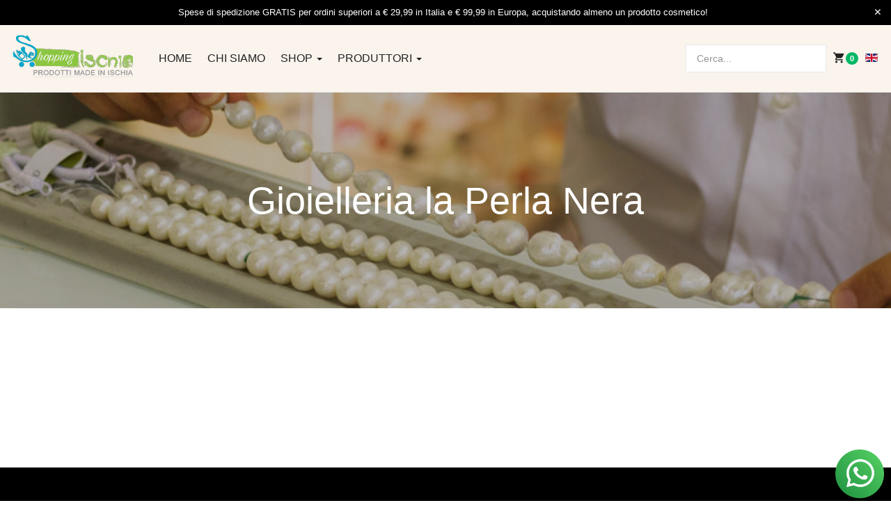

--- FILE ---
content_type: text/html; charset=utf-8
request_url: https://shop.ischia.it/prodotti-gioielleria-la-perla-nera/manufacturer/gioielleria-la-perla-nera/by,product_price/results,151-180?language=it-IT&keyword=
body_size: 77150
content:

<!DOCTYPE html>
<html lang="it-it" dir="ltr" class='com_virtuemart view-category itemid-784 j43 j40 mm-hover'>
<head>
<!-- Google Tag Manager -->
<script>(function(w,d,s,l,i){w[l]=w[l]||[];w[l].push({'gtm.start':
new Date().getTime(),event:'gtm.js'});var f=d.getElementsByTagName(s)[0],
j=d.createElement(s),dl=l!='dataLayer'?'&l='+l:'';j.async=true;j.src=
'https://www.googletagmanager.com/gtm.js?id='+i+dl;f.parentNode.insertBefore(j,f);
})(window,document,'script','dataLayer','GTM-N7HPJ48D');</script>
<!-- End Google Tag Manager -->


<link rel="apple-touch-icon" sizes="180x180" href="/apple-touch-icon.png">
<link rel="icon" type="image/png" sizes="32x32" href="/favicon-32x32.png">
<link rel="icon" type="image/png" sizes="194x194" href="/favicon-194x194.png">
<link rel="icon" type="image/png" sizes="192x192" href="/android-chrome-192x192.png">
<link rel="icon" type="image/png" sizes="16x16" href="/favicon-16x16.png">
<link rel="manifest" href="/manifest.json">
<link rel="mask-icon" href="/safari-pinned-tab.svg" color="#04a7cb">
<meta name="msapplication-TileColor" content="#8BC640">
<meta name="msapplication-TileImage" content="/mstile-144x144.png">
<meta name="theme-color" content="#8BC640">

	<meta charset="utf-8">
	<meta name="keywords" content="ischia, gioielli, preziosi, perle, la perla nera, lacco ameno">
	<meta name="title" content="Benvenuto/a su Shopping Ischia">
	<meta name="description" content="La gioielleria La perla nera, si dedica al commercio dei coralli, delle perle e delle pietre preziose e semipreziose sull'isola d'Ischia da ben due generazioni. ">
	<meta name="generator" content="Joomla! - Open Source Content Management">
	<title>Benvenuto/a su Shopping Ischia</title>
	<link href="https://shop.ischia.it/prodotti-gioielleria-la-perla-nera/manufacturer/gioielleria-la-perla-nera" rel="canonical">
	<link href="/prodotti-gioielleria-la-perla-nera/manufacturer/gioielleria-la-perla-nera/by,product_price/results,1-30?format=feed&type=rss" rel="alternate" type="application/rss+xml" title="RSS 2.0">
	<link href="/prodotti-gioielleria-la-perla-nera/manufacturer/gioielleria-la-perla-nera/by,product_price/results,1-30?format=feed&type=atom" rel="alternate" type="application/atom+xml" title="Atom 1.0">
	<link href="https://shop.ischia.it/prodotti-gioielleria-la-perla-nera/manufacturer/gioielleria-la-perla-nera/by,product_price/results,151-180" rel="alternate" hreflang="it">
	<link href="https://shop.ischia.it/en/prodotti-gioielleria-la-perla-nera/manufacturer/gioielleria-la-perla-nera/by,product_price/results,151-180?language=it-IT" rel="alternate" hreflang="en">
	<link href="/favicon.ico" rel="icon" type="image/vnd.microsoft.icon">
<link href="/components/com_jrealtimeanalytics/css/mainstyle.css?b293748ce4f17078df557286b220fa25" rel="stylesheet" nonce="Y2E1NThlOTZlNzhiZjlhNjA3MDM5ZTRlYjI4NGNlNTJlZmY0M2U2NmM1MTcwNGNjNDEwODFkMjAzYjFkYzNkMTY5YzM5M2FjMjMwOTc4NGM5YmQ1MTZiYzJiNWM5NGFjYWVlZTVmNmQxY2NjZjUxOGYyOWQxMzVkY2JhNjIxMDI=" />
	<link href="/media/vendor/joomla-custom-elements/css/joomla-alert.min.css?0.2.0" rel="stylesheet" nonce="Y2E1NThlOTZlNzhiZjlhNjA3MDM5ZTRlYjI4NGNlNTJlZmY0M2U2NmM1MTcwNGNjNDEwODFkMjAzYjFkYzNkMTY5YzM5M2FjMjMwOTc4NGM5YmQ1MTZiYzJiNWM5NGFjYWVlZTVmNmQxY2NjZjUxOGYyOWQxMzVkY2JhNjIxMDI=" />
	<link href="/plugins/system/gdpr/assets/css/cookieconsent.min.css?b293748ce4f17078df557286b220fa25" rel="stylesheet" nonce="Y2E1NThlOTZlNzhiZjlhNjA3MDM5ZTRlYjI4NGNlNTJlZmY0M2U2NmM1MTcwNGNjNDEwODFkMjAzYjFkYzNkMTY5YzM5M2FjMjMwOTc4NGM5YmQ1MTZiYzJiNWM5NGFjYWVlZTVmNmQxY2NjZjUxOGYyOWQxMzVkY2JhNjIxMDI=" />
	<link href="/plugins/system/gdpr/assets/css/jquery.fancybox.min.css?b293748ce4f17078df557286b220fa25" rel="stylesheet" nonce="Y2E1NThlOTZlNzhiZjlhNjA3MDM5ZTRlYjI4NGNlNTJlZmY0M2U2NmM1MTcwNGNjNDEwODFkMjAzYjFkYzNkMTY5YzM5M2FjMjMwOTc4NGM5YmQ1MTZiYzJiNWM5NGFjYWVlZTVmNmQxY2NjZjUxOGYyOWQxMzVkY2JhNjIxMDI=" />
	<link href="/templates/ja_mixstore/local/css/themes/shop_ischia/bootstrap.css" rel="stylesheet" nonce="Y2E1NThlOTZlNzhiZjlhNjA3MDM5ZTRlYjI4NGNlNTJlZmY0M2U2NmM1MTcwNGNjNDEwODFkMjAzYjFkYzNkMTY5YzM5M2FjMjMwOTc4NGM5YmQ1MTZiYzJiNWM5NGFjYWVlZTVmNmQxY2NjZjUxOGYyOWQxMzVkY2JhNjIxMDI=" />
	<link href="/components/com_virtuemart/assets/css/vm-ltr-common.css?vmver=50e68fb1" rel="stylesheet" nonce="Y2E1NThlOTZlNzhiZjlhNjA3MDM5ZTRlYjI4NGNlNTJlZmY0M2U2NmM1MTcwNGNjNDEwODFkMjAzYjFkYzNkMTY5YzM5M2FjMjMwOTc4NGM5YmQ1MTZiYzJiNWM5NGFjYWVlZTVmNmQxY2NjZjUxOGYyOWQxMzVkY2JhNjIxMDI=" />
	<link href="/components/com_virtuemart/assets/css/vm-ltr-site.css?vmver=50e68fb1" rel="stylesheet" nonce="Y2E1NThlOTZlNzhiZjlhNjA3MDM5ZTRlYjI4NGNlNTJlZmY0M2U2NmM1MTcwNGNjNDEwODFkMjAzYjFkYzNkMTY5YzM5M2FjMjMwOTc4NGM5YmQ1MTZiYzJiNWM5NGFjYWVlZTVmNmQxY2NjZjUxOGYyOWQxMzVkY2JhNjIxMDI=" />
	<link href="/components/com_virtuemart/assets/css/vm-ltr-reviews.css?vmver=50e68fb1" rel="stylesheet" nonce="Y2E1NThlOTZlNzhiZjlhNjA3MDM5ZTRlYjI4NGNlNTJlZmY0M2U2NmM1MTcwNGNjNDEwODFkMjAzYjFkYzNkMTY5YzM5M2FjMjMwOTc4NGM5YmQ1MTZiYzJiNWM5NGFjYWVlZTVmNmQxY2NjZjUxOGYyOWQxMzVkY2JhNjIxMDI=" />
	<link href="/components/com_virtuemart/assets/css/jquery.fancybox-1.3.4.css?vmver=50e68fb1" rel="stylesheet" nonce="Y2E1NThlOTZlNzhiZjlhNjA3MDM5ZTRlYjI4NGNlNTJlZmY0M2U2NmM1MTcwNGNjNDEwODFkMjAzYjFkYzNkMTY5YzM5M2FjMjMwOTc4NGM5YmQ1MTZiYzJiNWM5NGFjYWVlZTVmNmQxY2NjZjUxOGYyOWQxMzVkY2JhNjIxMDI=" />
	<link href="/media/plg_system_jcepro/site/css/content.min.css?86aa0286b6232c4a5b58f892ce080277" rel="stylesheet" nonce="Y2E1NThlOTZlNzhiZjlhNjA3MDM5ZTRlYjI4NGNlNTJlZmY0M2U2NmM1MTcwNGNjNDEwODFkMjAzYjFkYzNkMTY5YzM5M2FjMjMwOTc4NGM5YmQ1MTZiYzJiNWM5NGFjYWVlZTVmNmQxY2NjZjUxOGYyOWQxMzVkY2JhNjIxMDI=" />
	<link href="/templates/system/css/system.css" rel="stylesheet" nonce="Y2E1NThlOTZlNzhiZjlhNjA3MDM5ZTRlYjI4NGNlNTJlZmY0M2U2NmM1MTcwNGNjNDEwODFkMjAzYjFkYzNkMTY5YzM5M2FjMjMwOTc4NGM5YmQ1MTZiYzJiNWM5NGFjYWVlZTVmNmQxY2NjZjUxOGYyOWQxMzVkY2JhNjIxMDI=" />
	<link href="/templates/ja_mixstore/local/css/themes/shop_ischia/legacy-grid.css" rel="stylesheet" nonce="Y2E1NThlOTZlNzhiZjlhNjA3MDM5ZTRlYjI4NGNlNTJlZmY0M2U2NmM1MTcwNGNjNDEwODFkMjAzYjFkYzNkMTY5YzM5M2FjMjMwOTc4NGM5YmQ1MTZiYzJiNWM5NGFjYWVlZTVmNmQxY2NjZjUxOGYyOWQxMzVkY2JhNjIxMDI=" />
	<link href="/plugins/system/t3/base-bs3/fonts/font-awesome/css/font-awesome.min.css" rel="stylesheet" nonce="Y2E1NThlOTZlNzhiZjlhNjA3MDM5ZTRlYjI4NGNlNTJlZmY0M2U2NmM1MTcwNGNjNDEwODFkMjAzYjFkYzNkMTY5YzM5M2FjMjMwOTc4NGM5YmQ1MTZiYzJiNWM5NGFjYWVlZTVmNmQxY2NjZjUxOGYyOWQxMzVkY2JhNjIxMDI=" />
	<link href="/media/system/css/joomla-fontawesome.min.css" rel="stylesheet" nonce="Y2E1NThlOTZlNzhiZjlhNjA3MDM5ZTRlYjI4NGNlNTJlZmY0M2U2NmM1MTcwNGNjNDEwODFkMjAzYjFkYzNkMTY5YzM5M2FjMjMwOTc4NGM5YmQ1MTZiYzJiNWM5NGFjYWVlZTVmNmQxY2NjZjUxOGYyOWQxMzVkY2JhNjIxMDI=" />
	<link href="/templates/ja_mixstore/local/css/themes/shop_ischia/template.css" rel="stylesheet" nonce="Y2E1NThlOTZlNzhiZjlhNjA3MDM5ZTRlYjI4NGNlNTJlZmY0M2U2NmM1MTcwNGNjNDEwODFkMjAzYjFkYzNkMTY5YzM5M2FjMjMwOTc4NGM5YmQ1MTZiYzJiNWM5NGFjYWVlZTVmNmQxY2NjZjUxOGYyOWQxMzVkY2JhNjIxMDI=" />
	<link href="/templates/ja_mixstore/local/css/themes/shop_ischia/megamenu.css" rel="stylesheet" nonce="Y2E1NThlOTZlNzhiZjlhNjA3MDM5ZTRlYjI4NGNlNTJlZmY0M2U2NmM1MTcwNGNjNDEwODFkMjAzYjFkYzNkMTY5YzM5M2FjMjMwOTc4NGM5YmQ1MTZiYzJiNWM5NGFjYWVlZTVmNmQxY2NjZjUxOGYyOWQxMzVkY2JhNjIxMDI=" />
	<link href="/templates/ja_mixstore/local/css/themes/shop_ischia/off-canvas.css" rel="stylesheet" nonce="Y2E1NThlOTZlNzhiZjlhNjA3MDM5ZTRlYjI4NGNlNTJlZmY0M2U2NmM1MTcwNGNjNDEwODFkMjAzYjFkYzNkMTY5YzM5M2FjMjMwOTc4NGM5YmQ1MTZiYzJiNWM5NGFjYWVlZTVmNmQxY2NjZjUxOGYyOWQxMzVkY2JhNjIxMDI=" />
	<link href="/templates/ja_mixstore/fonts/font-awesome/css/font-awesome.min.css" rel="stylesheet" nonce="Y2E1NThlOTZlNzhiZjlhNjA3MDM5ZTRlYjI4NGNlNTJlZmY0M2U2NmM1MTcwNGNjNDEwODFkMjAzYjFkYzNkMTY5YzM5M2FjMjMwOTc4NGM5YmQ1MTZiYzJiNWM5NGFjYWVlZTVmNmQxY2NjZjUxOGYyOWQxMzVkY2JhNjIxMDI=" />
	<link href="/templates/ja_mixstore/js/owl-carousel/owl.carousel.min.css" rel="stylesheet" nonce="Y2E1NThlOTZlNzhiZjlhNjA3MDM5ZTRlYjI4NGNlNTJlZmY0M2U2NmM1MTcwNGNjNDEwODFkMjAzYjFkYzNkMTY5YzM5M2FjMjMwOTc4NGM5YmQ1MTZiYzJiNWM5NGFjYWVlZTVmNmQxY2NjZjUxOGYyOWQxMzVkY2JhNjIxMDI=" />
	<link href="/templates/ja_mixstore/fonts/ionicons/css/ionicons.css" rel="stylesheet" nonce="Y2E1NThlOTZlNzhiZjlhNjA3MDM5ZTRlYjI4NGNlNTJlZmY0M2U2NmM1MTcwNGNjNDEwODFkMjAzYjFkYzNkMTY5YzM5M2FjMjMwOTc4NGM5YmQ1MTZiYzJiNWM5NGFjYWVlZTVmNmQxY2NjZjUxOGYyOWQxMzVkY2JhNjIxMDI=" />
	<link href="//fonts.e10f949fcaacdb195442bfb5062d59de-gdprlock/css?family=IBM+Plex+Sans:200,300,400,500,600,700" rel="stylesheet" nonce="Y2E1NThlOTZlNzhiZjlhNjA3MDM5ZTRlYjI4NGNlNTJlZmY0M2U2NmM1MTcwNGNjNDEwODFkMjAzYjFkYzNkMTY5YzM5M2FjMjMwOTc4NGM5YmQ1MTZiYzJiNWM5NGFjYWVlZTVmNmQxY2NjZjUxOGYyOWQxMzVkY2JhNjIxMDI=" />
	<link href="/templates/ja_mixstore/local/css/themes/shop_ischia/extras/com_jamegafilter.css" rel="stylesheet" nonce="Y2E1NThlOTZlNzhiZjlhNjA3MDM5ZTRlYjI4NGNlNTJlZmY0M2U2NmM1MTcwNGNjNDEwODFkMjAzYjFkYzNkMTY5YzM5M2FjMjMwOTc4NGM5YmQ1MTZiYzJiNWM5NGFjYWVlZTVmNmQxY2NjZjUxOGYyOWQxMzVkY2JhNjIxMDI=" />
	<link href="/templates/ja_mixstore/local/css/themes/shop_ischia/extras/com_virtuemart.css" rel="stylesheet" nonce="Y2E1NThlOTZlNzhiZjlhNjA3MDM5ZTRlYjI4NGNlNTJlZmY0M2U2NmM1MTcwNGNjNDEwODFkMjAzYjFkYzNkMTY5YzM5M2FjMjMwOTc4NGM5YmQ1MTZiYzJiNWM5NGFjYWVlZTVmNmQxY2NjZjUxOGYyOWQxMzVkY2JhNjIxMDI=" />
	<link href="https://shop.ischia.it/media/com_acym/css/module.min.css?v=1050" rel="stylesheet" nonce="Y2E1NThlOTZlNzhiZjlhNjA3MDM5ZTRlYjI4NGNlNTJlZmY0M2U2NmM1MTcwNGNjNDEwODFkMjAzYjFkYzNkMTY5YzM5M2FjMjMwOTc4NGM5YmQ1MTZiYzJiNWM5NGFjYWVlZTVmNmQxY2NjZjUxOGYyOWQxMzVkY2JhNjIxMDI=" />
	<link href="/modules/mod_jamasthead/asset/css/style.css" rel="stylesheet" nonce="Y2E1NThlOTZlNzhiZjlhNjA3MDM5ZTRlYjI4NGNlNTJlZmY0M2U2NmM1MTcwNGNjNDEwODFkMjAzYjFkYzNkMTY5YzM5M2FjMjMwOTc4NGM5YmQ1MTZiYzJiNWM5NGFjYWVlZTVmNmQxY2NjZjUxOGYyOWQxMzVkY2JhNjIxMDI=" />
	<link href="/media/mod_falang/css/template.css?b293748ce4f17078df557286b220fa25" rel="stylesheet" nonce="Y2E1NThlOTZlNzhiZjlhNjA3MDM5ZTRlYjI4NGNlNTJlZmY0M2U2NmM1MTcwNGNjNDEwODFkMjAzYjFkYzNkMTY5YzM5M2FjMjMwOTc4NGM5YmQ1MTZiYzJiNWM5NGFjYWVlZTVmNmQxY2NjZjUxOGYyOWQxMzVkY2JhNjIxMDI=" />
	<style nonce="Y2E1NThlOTZlNzhiZjlhNjA3MDM5ZTRlYjI4NGNlNTJlZmY0M2U2NmM1MTcwNGNjNDEwODFkMjAzYjFkYzNkMTY5YzM5M2FjMjMwOTc4NGM5YmQ1MTZiYzJiNWM5NGFjYWVlZTVmNmQxY2NjZjUxOGYyOWQxMzVkY2JhNjIxMDI=">div.cc-window.cc-floating{max-width:24em}@media(max-width: 639px){div.cc-window.cc-floating:not(.cc-center){max-width: none}}div.cc-window, span.cc-cookie-settings-toggler, span.cc-cookie-domains-toggler{font-size:16px}div.cc-revoke{font-size:16px}div.cc-settings-label,span.cc-cookie-settings-toggle{font-size:14px}div.cc-window.cc-banner{padding:1em 1.8em}div.cc-window.cc-floating{padding:2em 1.8em}input.cc-cookie-checkbox+span:before, input.cc-cookie-checkbox+span:after{border-radius:1px}div.cc-center,div.cc-floating,div.cc-checkbox-container,div.gdpr-fancybox-container div.fancybox-content,ul.cc-cookie-category-list li,fieldset.cc-service-list-title legend{border-radius:0px}div.cc-window a.cc-btn,span.cc-cookie-settings-toggle{border-radius:0px}</style>
	<style nonce="Y2E1NThlOTZlNzhiZjlhNjA3MDM5ZTRlYjI4NGNlNTJlZmY0M2U2NmM1MTcwNGNjNDEwODFkMjAzYjFkYzNkMTY5YzM5M2FjMjMwOTc4NGM5YmQ1MTZiYzJiNWM5NGFjYWVlZTVmNmQxY2NjZjUxOGYyOWQxMzVkY2JhNjIxMDI=">a.cc-btn.cc-dismiss{display:none}</style>
<script src="/media/vendor/jquery/js/jquery.min.js?3.6.3" nonce="Y2E1NThlOTZlNzhiZjlhNjA3MDM5ZTRlYjI4NGNlNTJlZmY0M2U2NmM1MTcwNGNjNDEwODFkMjAzYjFkYzNkMTY5YzM5M2FjMjMwOTc4NGM5YmQ1MTZiYzJiNWM5NGFjYWVlZTVmNmQxY2NjZjUxOGYyOWQxMzVkY2JhNjIxMDI="></script>
	<script src="/media/legacy/js/jquery-noconflict.min.js?04499b98c0305b16b373dff09fe79d1290976288" nonce="Y2E1NThlOTZlNzhiZjlhNjA3MDM5ZTRlYjI4NGNlNTJlZmY0M2U2NmM1MTcwNGNjNDEwODFkMjAzYjFkYzNkMTY5YzM5M2FjMjMwOTc4NGM5YmQ1MTZiYzJiNWM5NGFjYWVlZTVmNmQxY2NjZjUxOGYyOWQxMzVkY2JhNjIxMDI="></script>
	<script src="/components/com_jrealtimeanalytics/js/stream.js?b293748ce4f17078df557286b220fa25" defer nonce="Y2E1NThlOTZlNzhiZjlhNjA3MDM5ZTRlYjI4NGNlNTJlZmY0M2U2NmM1MTcwNGNjNDEwODFkMjAzYjFkYzNkMTY5YzM5M2FjMjMwOTc4NGM5YmQ1MTZiYzJiNWM5NGFjYWVlZTVmNmQxY2NjZjUxOGYyOWQxMzVkY2JhNjIxMDI="></script>
	<script src="/components/com_jrealtimeanalytics/js/heatmap.js?b293748ce4f17078df557286b220fa25" defer nonce="Y2E1NThlOTZlNzhiZjlhNjA3MDM5ZTRlYjI4NGNlNTJlZmY0M2U2NmM1MTcwNGNjNDEwODFkMjAzYjFkYzNkMTY5YzM5M2FjMjMwOTc4NGM5YmQ1MTZiYzJiNWM5NGFjYWVlZTVmNmQxY2NjZjUxOGYyOWQxMzVkY2JhNjIxMDI="></script>
	<script type="application/json" class="joomla-script-options new" nonce="Y2E1NThlOTZlNzhiZjlhNjA3MDM5ZTRlYjI4NGNlNTJlZmY0M2U2NmM1MTcwNGNjNDEwODFkMjAzYjFkYzNkMTY5YzM5M2FjMjMwOTc4NGM5YmQ1MTZiYzJiNWM5NGFjYWVlZTVmNmQxY2NjZjUxOGYyOWQxMzVkY2JhNjIxMDI=">{"media-picker-api":{"apiBaseUrl":"https:\/\/shop.ischia.it\/index.php?option=com_media&format=json"},"joomla.jtext":{"ERROR":"Errore","MESSAGE":"Messaggio","NOTICE":"Avviso","WARNING":"Attenzione","JCLOSE":"Chiudi","JOK":"OK","JOPEN":"Apri"},"system.paths":{"root":"","rootFull":"https:\/\/shop.ischia.it\/","base":"","baseFull":"https:\/\/shop.ischia.it\/"},"csrf.token":"061e2a2d32badc7f8fd33ca79062b330"}</script>
	<script src="/media/system/js/core.min.js?576eb51da909dcf692c98643faa6fc89629ead18" nonce="Y2E1NThlOTZlNzhiZjlhNjA3MDM5ZTRlYjI4NGNlNTJlZmY0M2U2NmM1MTcwNGNjNDEwODFkMjAzYjFkYzNkMTY5YzM5M2FjMjMwOTc4NGM5YmQ1MTZiYzJiNWM5NGFjYWVlZTVmNmQxY2NjZjUxOGYyOWQxMzVkY2JhNjIxMDI="></script>
	<script src="/media/system/js/messages-es5.min.js?44e3f60beada646706be6569e75b36f7cf293bf9" nomodule defer nonce="Y2E1NThlOTZlNzhiZjlhNjA3MDM5ZTRlYjI4NGNlNTJlZmY0M2U2NmM1MTcwNGNjNDEwODFkMjAzYjFkYzNkMTY5YzM5M2FjMjMwOTc4NGM5YmQ1MTZiYzJiNWM5NGFjYWVlZTVmNmQxY2NjZjUxOGYyOWQxMzVkY2JhNjIxMDI="></script>
	<script src="/media/system/js/messages.min.js?7425e8d1cb9e4f061d5e30271d6d99b085344117" type="module" nonce="Y2E1NThlOTZlNzhiZjlhNjA3MDM5ZTRlYjI4NGNlNTJlZmY0M2U2NmM1MTcwNGNjNDEwODFkMjAzYjFkYzNkMTY5YzM5M2FjMjMwOTc4NGM5YmQ1MTZiYzJiNWM5NGFjYWVlZTVmNmQxY2NjZjUxOGYyOWQxMzVkY2JhNjIxMDI="></script>
	<script src="/plugins/system/gdpr/assets/js/jquery.fancybox.min.js?b293748ce4f17078df557286b220fa25" defer nonce="Y2E1NThlOTZlNzhiZjlhNjA3MDM5ZTRlYjI4NGNlNTJlZmY0M2U2NmM1MTcwNGNjNDEwODFkMjAzYjFkYzNkMTY5YzM5M2FjMjMwOTc4NGM5YmQ1MTZiYzJiNWM5NGFjYWVlZTVmNmQxY2NjZjUxOGYyOWQxMzVkY2JhNjIxMDI="></script>
	<script src="/plugins/system/gdpr/assets/js/cookieconsent.min.js?b293748ce4f17078df557286b220fa25" defer nonce="Y2E1NThlOTZlNzhiZjlhNjA3MDM5ZTRlYjI4NGNlNTJlZmY0M2U2NmM1MTcwNGNjNDEwODFkMjAzYjFkYzNkMTY5YzM5M2FjMjMwOTc4NGM5YmQ1MTZiYzJiNWM5NGFjYWVlZTVmNmQxY2NjZjUxOGYyOWQxMzVkY2JhNjIxMDI="></script>
	<script src="/plugins/system/gdpr/assets/js/init.js?b293748ce4f17078df557286b220fa25" defer nonce="Y2E1NThlOTZlNzhiZjlhNjA3MDM5ZTRlYjI4NGNlNTJlZmY0M2U2NmM1MTcwNGNjNDEwODFkMjAzYjFkYzNkMTY5YzM5M2FjMjMwOTc4NGM5YmQ1MTZiYzJiNWM5NGFjYWVlZTVmNmQxY2NjZjUxOGYyOWQxMzVkY2JhNjIxMDI="></script>
	<script src="/components/com_virtuemart/assets/js/jquery-ui.min.js?vmver=1.13.2" nonce="Y2E1NThlOTZlNzhiZjlhNjA3MDM5ZTRlYjI4NGNlNTJlZmY0M2U2NmM1MTcwNGNjNDEwODFkMjAzYjFkYzNkMTY5YzM5M2FjMjMwOTc4NGM5YmQ1MTZiYzJiNWM5NGFjYWVlZTVmNmQxY2NjZjUxOGYyOWQxMzVkY2JhNjIxMDI="></script>
	<script src="/components/com_virtuemart/assets/js/jquery.ui.autocomplete.html.js" nonce="Y2E1NThlOTZlNzhiZjlhNjA3MDM5ZTRlYjI4NGNlNTJlZmY0M2U2NmM1MTcwNGNjNDEwODFkMjAzYjFkYzNkMTY5YzM5M2FjMjMwOTc4NGM5YmQ1MTZiYzJiNWM5NGFjYWVlZTVmNmQxY2NjZjUxOGYyOWQxMzVkY2JhNjIxMDI="></script>
	<script src="/components/com_virtuemart/assets/js/jquery.noconflict.js" async nonce="Y2E1NThlOTZlNzhiZjlhNjA3MDM5ZTRlYjI4NGNlNTJlZmY0M2U2NmM1MTcwNGNjNDEwODFkMjAzYjFkYzNkMTY5YzM5M2FjMjMwOTc4NGM5YmQ1MTZiYzJiNWM5NGFjYWVlZTVmNmQxY2NjZjUxOGYyOWQxMzVkY2JhNjIxMDI="></script>
	<script src="/components/com_virtuemart/assets/js/vmsite.js?vmver=50e68fb1" nonce="Y2E1NThlOTZlNzhiZjlhNjA3MDM5ZTRlYjI4NGNlNTJlZmY0M2U2NmM1MTcwNGNjNDEwODFkMjAzYjFkYzNkMTY5YzM5M2FjMjMwOTc4NGM5YmQ1MTZiYzJiNWM5NGFjYWVlZTVmNmQxY2NjZjUxOGYyOWQxMzVkY2JhNjIxMDI="></script>
	<script src="/components/com_virtuemart/assets/js/fancybox/jquery.fancybox-1.3.4.2.pack.js?vmver=1.3.4.2" nonce="Y2E1NThlOTZlNzhiZjlhNjA3MDM5ZTRlYjI4NGNlNTJlZmY0M2U2NmM1MTcwNGNjNDEwODFkMjAzYjFkYzNkMTY5YzM5M2FjMjMwOTc4NGM5YmQ1MTZiYzJiNWM5NGFjYWVlZTVmNmQxY2NjZjUxOGYyOWQxMzVkY2JhNjIxMDI="></script>
	<script src="/components/com_virtuemart/assets/js/vmprices.js?vmver=50e68fb1" nonce="Y2E1NThlOTZlNzhiZjlhNjA3MDM5ZTRlYjI4NGNlNTJlZmY0M2U2NmM1MTcwNGNjNDEwODFkMjAzYjFkYzNkMTY5YzM5M2FjMjMwOTc4NGM5YmQ1MTZiYzJiNWM5NGFjYWVlZTVmNmQxY2NjZjUxOGYyOWQxMzVkY2JhNjIxMDI="></script>
	<script src="/components/com_virtuemart/assets/js/dynupdate.js?vmver=50e68fb1" nonce="Y2E1NThlOTZlNzhiZjlhNjA3MDM5ZTRlYjI4NGNlNTJlZmY0M2U2NmM1MTcwNGNjNDEwODFkMjAzYjFkYzNkMTY5YzM5M2FjMjMwOTc4NGM5YmQ1MTZiYzJiNWM5NGFjYWVlZTVmNmQxY2NjZjUxOGYyOWQxMzVkY2JhNjIxMDI="></script>
	<script src="/plugins/system/t3/base-bs3/bootstrap/js/bootstrap.js" nonce="Y2E1NThlOTZlNzhiZjlhNjA3MDM5ZTRlYjI4NGNlNTJlZmY0M2U2NmM1MTcwNGNjNDEwODFkMjAzYjFkYzNkMTY5YzM5M2FjMjMwOTc4NGM5YmQ1MTZiYzJiNWM5NGFjYWVlZTVmNmQxY2NjZjUxOGYyOWQxMzVkY2JhNjIxMDI="></script>
	<script src="/plugins/system/t3/base-bs3/js/jquery.tap.min.js" nonce="Y2E1NThlOTZlNzhiZjlhNjA3MDM5ZTRlYjI4NGNlNTJlZmY0M2U2NmM1MTcwNGNjNDEwODFkMjAzYjFkYzNkMTY5YzM5M2FjMjMwOTc4NGM5YmQ1MTZiYzJiNWM5NGFjYWVlZTVmNmQxY2NjZjUxOGYyOWQxMzVkY2JhNjIxMDI="></script>
	<script src="/plugins/system/t3/base-bs3/js/off-canvas.js" nonce="Y2E1NThlOTZlNzhiZjlhNjA3MDM5ZTRlYjI4NGNlNTJlZmY0M2U2NmM1MTcwNGNjNDEwODFkMjAzYjFkYzNkMTY5YzM5M2FjMjMwOTc4NGM5YmQ1MTZiYzJiNWM5NGFjYWVlZTVmNmQxY2NjZjUxOGYyOWQxMzVkY2JhNjIxMDI="></script>
	<script src="/plugins/system/t3/base-bs3/js/script.js" nonce="Y2E1NThlOTZlNzhiZjlhNjA3MDM5ZTRlYjI4NGNlNTJlZmY0M2U2NmM1MTcwNGNjNDEwODFkMjAzYjFkYzNkMTY5YzM5M2FjMjMwOTc4NGM5YmQ1MTZiYzJiNWM5NGFjYWVlZTVmNmQxY2NjZjUxOGYyOWQxMzVkY2JhNjIxMDI="></script>
	<script src="/plugins/system/t3/base-bs3/js/menu.js" nonce="Y2E1NThlOTZlNzhiZjlhNjA3MDM5ZTRlYjI4NGNlNTJlZmY0M2U2NmM1MTcwNGNjNDEwODFkMjAzYjFkYzNkMTY5YzM5M2FjMjMwOTc4NGM5YmQ1MTZiYzJiNWM5NGFjYWVlZTVmNmQxY2NjZjUxOGYyOWQxMzVkY2JhNjIxMDI="></script>
	<script src="/templates/ja_mixstore/js/owl-carousel/owl.carousel.min.js" nonce="Y2E1NThlOTZlNzhiZjlhNjA3MDM5ZTRlYjI4NGNlNTJlZmY0M2U2NmM1MTcwNGNjNDEwODFkMjAzYjFkYzNkMTY5YzM5M2FjMjMwOTc4NGM5YmQ1MTZiYzJiNWM5NGFjYWVlZTVmNmQxY2NjZjUxOGYyOWQxMzVkY2JhNjIxMDI="></script>
	<script src="/templates/ja_mixstore/js/script.js" nonce="Y2E1NThlOTZlNzhiZjlhNjA3MDM5ZTRlYjI4NGNlNTJlZmY0M2U2NmM1MTcwNGNjNDEwODFkMjAzYjFkYzNkMTY5YzM5M2FjMjMwOTc4NGM5YmQ1MTZiYzJiNWM5NGFjYWVlZTVmNmQxY2NjZjUxOGYyOWQxMzVkY2JhNjIxMDI="></script>
	<script src="https://shop.ischia.it/media/com_acym/js/module.min.js?v=1050" nonce="Y2E1NThlOTZlNzhiZjlhNjA3MDM5ZTRlYjI4NGNlNTJlZmY0M2U2NmM1MTcwNGNjNDEwODFkMjAzYjFkYzNkMTY5YzM5M2FjMjMwOTc4NGM5YmQ1MTZiYzJiNWM5NGFjYWVlZTVmNmQxY2NjZjUxOGYyOWQxMzVkY2JhNjIxMDI="></script>
	<script src="https://www.1d5920f4b44b27a802bd77c4f0536f5a-gdprlock/recaptcha/api.js?render=explicit&amp;hl=it" defer async nonce="Y2E1NThlOTZlNzhiZjlhNjA3MDM5ZTRlYjI4NGNlNTJlZmY0M2U2NmM1MTcwNGNjNDEwODFkMjAzYjFkYzNkMTY5YzM5M2FjMjMwOTc4NGM5YmQ1MTZiYzJiNWM5NGFjYWVlZTVmNmQxY2NjZjUxOGYyOWQxMzVkY2JhNjIxMDI="></script>
	<script src="https://shop.ischia.it/media/mod_buaxua_floating/assets/buaxua_floating.js?b293748ce4f17078df557286b220fa25" nonce="Y2E1NThlOTZlNzhiZjlhNjA3MDM5ZTRlYjI4NGNlNTJlZmY0M2U2NmM1MTcwNGNjNDEwODFkMjAzYjFkYzNkMTY5YzM5M2FjMjMwOTc4NGM5YmQ1MTZiYzJiNWM5NGFjYWVlZTVmNmQxY2NjZjUxOGYyOWQxMzVkY2JhNjIxMDI="></script>
	<script src="/modules/mod_virtuemart_cart/assets/js/update_cart.js?vmver=50e68fb1" nonce="Y2E1NThlOTZlNzhiZjlhNjA3MDM5ZTRlYjI4NGNlNTJlZmY0M2U2NmM1MTcwNGNjNDEwODFkMjAzYjFkYzNkMTY5YzM5M2FjMjMwOTc4NGM5YmQ1MTZiYzJiNWM5NGFjYWVlZTVmNmQxY2NjZjUxOGYyOWQxMzVkY2JhNjIxMDI="></script>
	<script nonce="Y2E1NThlOTZlNzhiZjlhNjA3MDM5ZTRlYjI4NGNlNTJlZmY0M2U2NmM1MTcwNGNjNDEwODFkMjAzYjFkYzNkMTY5YzM5M2FjMjMwOTc4NGM5YmQ1MTZiYzJiNWM5NGFjYWVlZTVmNmQxY2NjZjUxOGYyOWQxMzVkY2JhNjIxMDI=">				var COM_JREALTIME_NETWORK_ERROR = 'A network error occurred during data stream: '; </script>
	<script nonce="Y2E1NThlOTZlNzhiZjlhNjA3MDM5ZTRlYjI4NGNlNTJlZmY0M2U2NmM1MTcwNGNjNDEwODFkMjAzYjFkYzNkMTY5YzM5M2FjMjMwOTc4NGM5YmQ1MTZiYzJiNWM5NGFjYWVlZTVmNmQxY2NjZjUxOGYyOWQxMzVkY2JhNjIxMDI=">var jrealtimeBaseURI='https://shop.ischia.it/';</script>
	<script nonce="Y2E1NThlOTZlNzhiZjlhNjA3MDM5ZTRlYjI4NGNlNTJlZmY0M2U2NmM1MTcwNGNjNDEwODFkMjAzYjFkYzNkMTY5YzM5M2FjMjMwOTc4NGM5YmQ1MTZiYzJiNWM5NGFjYWVlZTVmNmQxY2NjZjUxOGYyOWQxMzVkY2JhNjIxMDI=">var gdprConfigurationOptions = { complianceType: 'opt-in',
																			  cookieConsentLifetime: 365,
																			  cookieConsentSamesitePolicy: 'None',
																			  cookieConsentSecure: 1,
																			  cookieJoomlaSettings: 0,
																			  cookieConsentDomain: '',
																			  cookieConsentPath: '/',
																			  disableFirstReload: 0,
																	  		  blockJoomlaSessionCookie: 1,
																			  blockExternalCookiesDomains: 1,
																			  externalAdvancedBlockingModeCustomAttribute: '',
																			  allowedCookies: '',
																			  blockCookieDefine: 1,
																			  autoAcceptOnNextPage: 0,
																			  revokable: 1,
																			  lawByCountry: 1,
																			  checkboxLawByCountry: 1,
																			  blockPrivacyPolicy: 0,
																			  cacheGeolocationCountry: 1,
																			  countryAcceptReloadTimeout: 1000,
																			  usaCCPARegions: null,
																			  countryEnableReload: 1,
																			  customHasLawCountries: [""],
																			  dismissOnScroll: 0,
																			  dismissOnTimeout: 0,
																			  containerSelector: 'body',
																			  hideOnMobileDevices: 0,
																			  autoFloatingOnMobile: 0,
																			  autoFloatingOnMobileThreshold: 1024,
																			  autoRedirectOnDecline: 0,
																			  autoRedirectOnDeclineLink: '/privacy-policy',
																			  showReloadMsg: 0,
																			  showReloadMsgText: 'Applicazione delle preferenze e ricarica della pagina...',
																			  showConsentID: 0,
																			  defaultClosedToolbar: 0,
																			  toolbarLayout: 'basic-close',
																			  toolbarTheme: 'edgeless',
																			  toolbarButtonsTheme: 'decline_first',
																			  revocableToolbarTheme: 'advanced',
																			  toolbarPosition: 'bottom',
																			  toolbarCenterTheme: 'compact',
																			  revokePosition: 'revoke-top',
																			  toolbarPositionmentType: 1,
																			  positionCenterSimpleBackdrop: 0,
																			  positionCenterBlurEffect: 0,
																			  positionCenterBlurEffectAlwaysFirstVisit: 0,
																			  preventPageScrolling: 0,
																			  popupEffect: 'fade',
																			  popupBackground: '#ac8383',
																			  popupText: '#ffffff',
																			  popupLink: '#ffffff',
																			  buttonBackground: '#00b765',
																			  buttonBorder: '#ffffff',
																			  buttonText: '#ffffff',
																			  highlightOpacity: '100',
																			  highlightBackground: '#333333',
																			  highlightBorder: '#ffffff',
																			  highlightText: '#ffffff',
																			  highlightDismissBackground: '#333333',
																		  	  highlightDismissBorder: '#ffffff',
																		 	  highlightDismissText: '#ffffff',
																			  autocenterRevokableButton: 0,
																			  hideRevokableButton: 0,
																			  hideRevokableButtonOnscroll: 0,
																			  customRevokableButton: 0,
																			  customRevokableButtonAction: 0,
																			  headerText: '<p>Cookies used on the website!</p>',
																			  messageText: 'Questo sito Web utilizza i cookie per assicurarti la migliore esperienza di navigazione.',
																			  denyMessageEnabled: 0, 
																			  denyMessage: 'You have declined cookies, to ensure the best experience on this website please consent the cookie usage.',
																			  placeholderBlockedResources: 1, 
																			  placeholderBlockedResourcesAction: 'open',
																	  		  placeholderBlockedResourcesText: 'Devi accettare i cookie e ricaricare la pagina per visualizzare questo contenuto',
																			  placeholderIndividualBlockedResourcesText: 'Devi accettare i cookie da {domain} e ricaricare la pagina per visualizzare questo contenuto',
																			  placeholderIndividualBlockedResourcesAction: 1,
																			  placeholderOnpageUnlock: 0,
																			  scriptsOnpageUnlock: 0,
																			  autoDetectYoutubePoster: 0,
																			  autoDetectYoutubePosterApikey: 'AIzaSyAV_WIyYrUkFV1H8OKFYG8wIK8wVH9c82U',
																			  dismissText: 'Ignora',
																			  allowText: 'Accetta',
																			  denyText: 'Declina',
																			  cookiePolicyLinkText: 'Cookie',
																			  cookiePolicyLink: '/privacy-policy',
																			  cookiePolicyRevocableTabText: '<span>Cookies</span>',
																			  cookiePolicyRevocableTabIcon: 'text',
																			  cookiePolicyRevocableTabIconCustom: '',
																			  privacyPolicyLinkText: 'Privacy',
																			  privacyPolicyLink: '/privacy-policy',
																			  googleCMPTemplate: 0,
																			  enableGdprBulkConsent: 0,
																			  displayBulkConsentDomains: 0,
																			  bulkConsentDomains: [""],
																			  enableCustomScriptExecGeneric: 0,
																			  customScriptExecGeneric: '',
																			  categoriesCheckboxTemplate: 'cc-checkboxes-filled',
																			  toggleCookieSettings: 0,
																			  toggleCookieSettingsLinkedView: 0,
																			  toggleCookieSettingsButtonsArea: 0,
 																			  toggleCookieSettingsLinkedViewSefLink: '/component/gdpr/',
																	  		  toggleCookieSettingsText: '<span class="cc-cookie-settings-toggle">Settings <span class="cc-cookie-settings-toggler">&#x25EE</span></span>',
																			  toggleCookieSettingsButtonBackground: '#333333',
																			  toggleCookieSettingsButtonBorder: '#ffffff',
																			  toggleCookieSettingsButtonText: '#ffffff',
																			  showLinks: 1,
																			  blankLinks: '_blank',
																			  autoOpenPrivacyPolicy: 0,
																			  openAlwaysDeclined: 0,
																			  cookieSettingsLabel: 'Impostazioni',
															  				  cookieSettingsDesc: 'Choose which kind of cookies you want to disable by clicking on the checkboxes. Click on a category name for more informations about used cookies.',
																			  cookieCategory1Enable: 0,
																			  cookieCategory1Name: 'Necessari',
																			  cookieCategory1Locked: 0,
																			  cookieCategory2Enable: 0,
																			  cookieCategory2Name: 'Preferenze',
																			  cookieCategory2Locked: 0,
																			  cookieCategory3Enable: 0,
																			  cookieCategory3Name: 'Statistici',
																			  cookieCategory3Locked: 0,
																			  cookieCategory4Enable: 0,
																			  cookieCategory4Name: 'Marketing',
																			  cookieCategory4Locked: 0,
																			  cookieCategoriesDescriptions: {},
																			  alwaysReloadAfterCategoriesChange: 0,
																			  preserveLockedCategories: 0,
																			  declineButtonBehavior: 'hard',
																			  blockCheckedCategoriesByDefault: 1,
																			  reloadOnfirstDeclineall: 0,
																			  trackExistingCheckboxSelectors: '',
															  		  		  trackExistingCheckboxConsentLogsFormfields: 'name,email,subject,message',
																			  allowallShowbutton: 0,
																			  allowallText: 'Allow all cookies',
																			  allowallButtonBackground: '#ffffff',
																			  allowallButtonBorder: '#ffffff',
																			  allowallButtonText: '#000000',
																			  allowallButtonTimingAjax: 'fast',
																			  includeAcceptButton: 0,
																			  includeDenyButton: 0,
																			  trackConsentDate: 1,
																			  execCustomScriptsOnce: 1,
																			  optoutIndividualResources: 1,
																			  blockIndividualResourcesServerside: 1,
																			  disableSwitchersOptoutCategory: 0,
																			  autoAcceptCategories: 0,
																			  allowallIndividualResources: 1,
																			  blockLocalStorage: 0,
																			  blockSessionStorage: 0,
																			  externalAdvancedBlockingModeTags: 'iframe,script,img,source,link',
																			  enableCustomScriptExecCategory1: 0,
																			  customScriptExecCategory1: '',
																			  enableCustomScriptExecCategory2: 0,
																			  customScriptExecCategory2: '',
																			  enableCustomScriptExecCategory3: 0,
																			  customScriptExecCategory3: '',
																			  enableCustomScriptExecCategory4: 0,
																			  customScriptExecCategory4: '',
																			  enableCustomDeclineScriptExecCategory1: 0,
																			  customScriptDeclineExecCategory1: '',
																			  enableCustomDeclineScriptExecCategory2: 0,
																			  customScriptDeclineExecCategory2: '',
																			  enableCustomDeclineScriptExecCategory3: 0,
																			  customScriptDeclineExecCategory3: '',
																			  enableCustomDeclineScriptExecCategory4: 0,
																			  customScriptDeclineExecCategory4: '',
																			  enableCMPPreferences: 0,
																			  enableGTMEventsPreferences: 0,
																			  enableCMPStatistics: 0,
																			  enableGTMEventsStatistics: 0,
																			  enableCMPAds: 0,
																			  enableUETAds: 0,
																			  enableGTMEventsAds: 0,
																			  enableClarityAnalytics: 0,
                                                                              enableClarityAds: 0,
																			  debugMode: 0
																		};var gdpr_ajax_livesite='https://shop.ischia.it/';var gdpr_enable_log_cookie_consent=1;</script>
	<script nonce="Y2E1NThlOTZlNzhiZjlhNjA3MDM5ZTRlYjI4NGNlNTJlZmY0M2U2NmM1MTcwNGNjNDEwODFkMjAzYjFkYzNkMTY5YzM5M2FjMjMwOTc4NGM5YmQ1MTZiYzJiNWM5NGFjYWVlZTVmNmQxY2NjZjUxOGYyOWQxMzVkY2JhNjIxMDI=">var gdprFancyboxWidth=700;var gdprFancyboxHeight=800;var gdprCloseText='Chiudi';</script>
	<script nonce="Y2E1NThlOTZlNzhiZjlhNjA3MDM5ZTRlYjI4NGNlNTJlZmY0M2U2NmM1MTcwNGNjNDEwODFkMjAzYjFkYzNkMTY5YzM5M2FjMjMwOTc4NGM5YmQ1MTZiYzJiNWM5NGFjYWVlZTVmNmQxY2NjZjUxOGYyOWQxMzVkY2JhNjIxMDI=">var gdprUseFancyboxLinks=1;</script>
	<script nonce="Y2E1NThlOTZlNzhiZjlhNjA3MDM5ZTRlYjI4NGNlNTJlZmY0M2U2NmM1MTcwNGNjNDEwODFkMjAzYjFkYzNkMTY5YzM5M2FjMjMwOTc4NGM5YmQ1MTZiYzJiNWM5NGFjYWVlZTVmNmQxY2NjZjUxOGYyOWQxMzVkY2JhNjIxMDI=">//<![CDATA[ 
if (typeof Virtuemart === "undefined"){
	var Virtuemart = {};}
var vmSiteurl = 'https://shop.ischia.it/' ;
Virtuemart.vmSiteurl = vmSiteurl;
var vmLang = '&lang=it';
Virtuemart.vmLang = vmLang; 
var vmLangTag = 'it';
Virtuemart.vmLangTag = vmLangTag;
var Itemid = "";
Virtuemart.addtocart_popup = "1" ; 
var vmCartError = Virtuemart.vmCartError = "Si è verificato un errore durante l\'aggiornamento del carrello.";
var usefancy = true; //]]>
</script>
	<script nonce="Y2E1NThlOTZlNzhiZjlhNjA3MDM5ZTRlYjI4NGNlNTJlZmY0M2U2NmM1MTcwNGNjNDEwODFkMjAzYjFkYzNkMTY5YzM5M2FjMjMwOTc4NGM5YmQ1MTZiYzJiNWM5NGFjYWVlZTVmNmQxY2NjZjUxOGYyOWQxMzVkY2JhNjIxMDI=">
        if(typeof acymModule === 'undefined'){
            var acymModule = [];
			acymModule['emailRegex'] = /^.+\@(.+\.)+.{2,20}$/i;
			acymModule['NAMECAPTION'] = 'Nome';
			acymModule['NAME_MISSING'] = 'Per favore, inserisci il tuo nome';
			acymModule['EMAILCAPTION'] = 'Email';
			acymModule['VALID_EMAIL'] = 'Per favore, inserisci un\'email valida';
			acymModule['VALID_EMAIL_CONFIRMATION'] = 'I campi email e conferma email devono essere identici';
			acymModule['CAPTCHA_MISSING'] = 'Il captcha non è valido, riprova';
			acymModule['NO_LIST_SELECTED'] = 'Per favore, seleziona le liste a cui vuoi iscriverti';
			acymModule['NO_LIST_SELECTED_UNSUB'] = 'Seleziona le liste da cui vuoi disiscriverti';
            acymModule['ACCEPT_TERMS'] = 'Accetta i Termini e Condizioni / Informativa sulla Privacy';
        }
		</script>
	<script nonce="Y2E1NThlOTZlNzhiZjlhNjA3MDM5ZTRlYjI4NGNlNTJlZmY0M2U2NmM1MTcwNGNjNDEwODFkMjAzYjFkYzNkMTY5YzM5M2FjMjMwOTc4NGM5YmQ1MTZiYzJiNWM5NGFjYWVlZTVmNmQxY2NjZjUxOGYyOWQxMzVkY2JhNjIxMDI=">window.addEventListener("DOMContentLoaded", (event) => {
acymModule["excludeValuesformAcym23311"] = [];
acymModule["excludeValuesformAcym23311"]["1"] = "Nome";
acymModule["excludeValuesformAcym23311"]["2"] = "Email";  });</script>
	<link href="https://shop.ischia.it/prodotti-gioielleria-la-perla-nera/manufacturer/gioielleria-la-perla-nera/by,product_price/results,151-180" rel="alternate" hreflang="x-default" />

	
<!-- META FOR IOS & HANDHELD -->
	<meta name="viewport" content="width=device-width, initial-scale=1.0, maximum-scale=1.0, user-scalable=no"/>
	<style type="text/stylesheet">
		@-webkit-viewport   { width: device-width; }
		@-moz-viewport      { width: device-width; }
		@-ms-viewport       { width: device-width; }
		@-o-viewport        { width: device-width; }
		@viewport           { width: device-width; }
	</style>
	<script type="text/javascript">
		//<![CDATA[
		if (navigator.userAgent.match(/IEMobile\/10\.0/)) {
			var msViewportStyle = document.createElement("style");
			msViewportStyle.appendChild(
				document.createTextNode("@-ms-viewport{width:auto!important}")
			);
			document.getElementsByTagName("head")[0].appendChild(msViewportStyle);
		}
		//]]>
	</script>
<meta name="HandheldFriendly" content="true"/>
<meta name="apple-mobile-web-app-capable" content="YES"/>
<!-- //META FOR IOS & HANDHELD -->




<!-- Le HTML5 shim and media query for IE8 support -->
<!--[if lt IE 9]>
<script src="//cdnjs.cloudflare.com/ajax/libs/html5shiv/3.7.3/html5shiv.min.js"></script>
<script type="text/javascript" src="/plugins/system/t3/base-bs3/js/respond.min.js"></script>
<![endif]-->

<!-- You can add Google Analytics here or use T3 Injection feature -->
<script>
  (function(i,s,o,g,r,a,m){i['GoogleAnalyticsObject']=r;i[r]=i[r]||function(){
  (i[r].q=i[r].q||[]).push(arguments)},i[r].l=1*new Date();a=s.createElement(o),
  m=s.getElementsByTagName(o)[0];a.async=1;a.src=g;m.parentNode.insertBefore(a,m)
  })(window,document,'script','https://www.google-analytics.com/analytics.js','ga');

  ga('create', 'UA-1386562-4', 'auto');
  ga('send', 'pageview');
</script>




</head>

<body>
<!-- Google Tag Manager (noscript) -->
<noscript><iframe src="https://www.googletagmanager.com/ns.html?id=GTM-N7HPJ48D"
height="0" width="0" style="display:none;visibility:hidden"></iframe></noscript>
<!-- End Google Tag Manager (noscript) -->

<div class="t3-wrapper header-light"> <!-- Need this wrapper for off-canvas menu. Remove if you don't use of-canvas -->

  
<!-- TOPBAR -->
<div class="t3-topbar">
    <div class="topbar ">
    
	<div class="promotion alert fade in" role="alert" style="background-color: #000000">
	  <button type="button" class="close" data-dismiss="alert" aria-label="Close"><span aria-hidden="true" class="icon ion-ios-close"></span></button>
	  <span>Spese di spedizione GRATIS per ordini superiori a € 29,99 in Italia e € 99,99 in Europa, acquistando almeno un prodotto cosmetico!
</span>
	</div>


  </div>
  </div>


  
<!-- HEADER -->
<div class="wrap t3-header-wrap header-light">
	<header id="t3-header">
		<div class="t3-header container-hd">
			<div class="row">

				<!-- LOGO -->
				<div class="col-xs-4 col-sm-2 col-md-2 col-lg-2 logo">
					<div class="logo-image logo-control">
						<a href="/" title="Shopping Ischia">
															<img class="logo-img" src="/images/logo-shopischia.png" alt="Shopping Ischia" />
																						<img class="logo-img-sm" src="/images/ShoppingIschia_Logo_small.png" alt="Shopping Ischia" />
														<span>Shopping Ischia</span>
						</a>
						<small class="site-slogan"></small>
					</div>
				</div>
				<!-- //LOGO -->

				<!-- MAIN NAVIGATION -->
				<nav id="t3-mainnav" class="col-xs-1 col-sm-8 col-md-7 col-lg-5 navbar navbar-default t3-mainnav">
					
						
						<div class="t3-navbar navbar-collapse collapse">
							<div  class="t3-megamenu animate elastic"  data-duration="400" data-responsive="true">
<ul itemscope itemtype="http://www.schema.org/SiteNavigationElement" class="nav navbar-nav level0">
<li itemprop='name'  data-id="108" data-level="1">
<a itemprop='url' class=""  href="/"  title="Home"   data-target="#">Home </a>

</li>
<li itemprop='name'  data-id="535" data-level="1">
<a itemprop='url' class=""  href="/chi-siamo"  title="Chi siamo"   data-target="#">Chi siamo</a>

</li>
<li itemprop='name' class="dropdown mega" data-id="339" data-level="1">
<a itemprop='url' class=" dropdown-toggle"  href="/shop?view=default&amp;id=1&amp;jalayout=default&amp;itemperrow=5&amp;itempercol=3&amp;default_result_view=grid&amp;show_more=0&amp;fullpage=1&amp;sticky=1&amp;scrolltop=1&amp;autopage=1&amp;direction=vertical"  title="Shop"   data-target="#" data-toggle="dropdown">Shop <em class="caret"></em></a>

<div class="nav-child dropdown-menu mega-dropdown-menu"  style="width: 1200px"  data-width="1200"><div class="mega-dropdown-inner">
<div class="row">
<div class="col-xs-2 mega-col-nav  menu-cat" data-width="2" data-class=" menu-cat"><div class="mega-inner">
<ul itemscope itemtype="http://www.schema.org/SiteNavigationElement" class="mega-nav level1">
<li itemprop='name' class="mega mega-group" data-id="795" data-level="2" data-group="1">
<a itemprop='url' class=" dropdown-header mega-group-title"  href="/shop/tutte-le-categorie"  title="Tutte le categorie"   data-target="#">Tutte le categorie </a>

<div class="nav-child mega-group-ct"  ><div class="mega-dropdown-inner">
<div class="row">
<div class="col-xs-12 mega-col-nav" data-width="12"><div class="mega-inner">
<ul itemscope itemtype="http://www.schema.org/SiteNavigationElement" class="mega-nav level2">
<li itemprop='name'  data-id="904" data-level="3">
<a itemprop='url' class=""  href="/shop/tutte-le-categorie/prodotti-senza-glutine"  title="Prodotti senza glutine"   data-target="#">Prodotti senza glutine </a>

</li>
<li itemprop='name' class="dropdown-submenu mega" data-id="796" data-level="3">
<a itemprop='url' class=""  href="/shop/tutte-le-categorie/vini"  title="Vini"   data-target="#">Vini </a>

<div class="nav-child dropdown-menu mega-dropdown-menu"  ><div class="mega-dropdown-inner">
<div class="row">
<div class="col-xs-12 mega-col-nav" data-width="12"><div class="mega-inner">
<ul itemscope itemtype="http://www.schema.org/SiteNavigationElement" class="mega-nav level3">
<li itemprop='name'  data-id="797" data-level="4">
<a itemprop='url' class=""  href="/shop/tutte-le-categorie/vini/bianchi"  title="Bianchi"   data-target="#">Bianchi </a>

</li>
<li itemprop='name'  data-id="798" data-level="4">
<a itemprop='url' class=""  href="/shop/tutte-le-categorie/vini/rossi"  title="Rossi"   data-target="#">Rossi </a>

</li>
<li itemprop='name'  data-id="1223" data-level="4">
<a itemprop='url' class=""  href="/shop/tutte-le-categorie/vini/rose"  title="Bianchi"   data-target="#">Rosè </a>

</li>
<li itemprop='name'  data-id="799" data-level="4">
<a itemprop='url' class=""  href="/shop/tutte-le-categorie/vini/spumanti"  title="Spumanti"   data-target="#">Spumanti </a>

</li>
</ul>
</div></div>
</div>
</div></div>
</li>
<li itemprop='name'  data-id="803" data-level="3">
<a itemprop='url' class=""  href="/shop/tutte-le-categorie/marmellate"  title="Marmellate"   data-target="#">Marmellate </a>

</li>
<li itemprop='name'  data-id="800" data-level="3">
<a itemprop='url' class=""  href="/shop/tutte-le-categorie/olio"  title="Olio"   data-target="#">Olio </a>

</li>
<li itemprop='name' class="dropdown-submenu mega" data-id="801" data-level="3">
<a itemprop='url' class=""  href="/shop/tutte-le-categorie/cosmetici"  title="Cosmetici"   data-target="#">Cosmetici </a>

<div class="nav-child dropdown-menu mega-dropdown-menu"  ><div class="mega-dropdown-inner">
<div class="row">
<div class="col-xs-12 mega-col-nav" data-width="12"><div class="mega-inner">
<ul itemscope itemtype="http://www.schema.org/SiteNavigationElement" class="mega-nav level3">
<li itemprop='name'  data-id="917" data-level="4">
<a itemprop='url' class=""  href="/shop/tutte-le-categorie/cosmetici/gel-igienizzante"   data-target="#">Gel Igienizzante </a>

</li>
</ul>
</div></div>
</div>
</div></div>
</li>
<li itemprop='name' class="dropdown-submenu mega" data-id="804" data-level="3">
<a itemprop='url' class=""  href="/shop/tutte-le-categorie/liquori"  title="Liquori"   data-target="#">Liquori </a>

<div class="nav-child dropdown-menu mega-dropdown-menu"  ><div class="mega-dropdown-inner">
<div class="row">
<div class="col-xs-12 mega-col-nav" data-width="12"><div class="mega-inner">
<ul itemscope itemtype="http://www.schema.org/SiteNavigationElement" class="mega-nav level3">
<li itemprop='name'  data-id="1328" data-level="4">
<a itemprop='url' class=""  href="/shop/tutte-le-categorie/liquori/distillati/manufacturer/distillerie-aragonesi"   data-target="#">Distillati </a>

</li>
</ul>
</div></div>
</div>
</div></div>
</li>
<li itemprop='name'  data-id="805" data-level="3">
<a itemprop='url' class=""  href="/shop/tutte-le-categorie/grappe"  title="Grappe"   data-target="#">Grappe </a>

</li>
<li itemprop='name'  data-id="806" data-level="3">
<a itemprop='url' class=""  href="/shop/tutte-le-categorie/ceramiche"  title="Ceramiche"   data-target="#">Ceramiche </a>

</li>
<li itemprop='name'  data-id="807" data-level="3">
<a itemprop='url' class=""  href="/shop/tutte-le-categorie/gioielli"  title="Gioielli"   data-target="#">Gioielli </a>

</li>
<li itemprop='name'  data-id="808" data-level="3">
<a itemprop='url' class=""  href="/shop/tutte-le-categorie/agrumi"  title="Agrumi"   data-target="#">Agrumi </a>

</li>
<li itemprop='name'  data-id="809" data-level="3">
<a itemprop='url' class=""  href="/shop/tutte-le-categorie/spezie"  title="Spezie"   data-target="#">Spezie </a>

</li>
<li itemprop='name'  data-id="810" data-level="3">
<a itemprop='url' class=""  href="/shop/tutte-le-categorie/dolci-tipici"  title="Dolci Tipici"   data-target="#">Dolci tipici </a>

</li>
<li itemprop='name'  data-id="811" data-level="3">
<a itemprop='url' class=""  href="/shop/tutte-le-categorie/risotti"  title="Risotti"   data-target="#">Risotti </a>

</li>
<li itemprop='name'  data-id="812" data-level="3">
<a itemprop='url' class=""  href="/shop/tutte-le-categorie/tarallucci"  title="Tarallucci"   data-target="#">Tarallucci </a>

</li>
<li itemprop='name'  data-id="813" data-level="3">
<a itemprop='url' class=""  href="/shop/tutte-le-categorie/sali-aromatizzati"  title="Sali aromatizzati"   data-target="#">Sali aromatizzati </a>

</li>
<li itemprop='name' class="dropdown-submenu mega" data-id="814" data-level="3">
<a itemprop='url' class=""  href="/shop/tutte-le-categorie/dolcezze"  title="Dolcezze"   data-target="#">Dolcezze </a>

<div class="nav-child dropdown-menu mega-dropdown-menu"  ><div class="mega-dropdown-inner">
<div class="row">
<div class="col-xs-12 mega-col-nav" data-width="12"><div class="mega-inner">
<ul itemscope itemtype="http://www.schema.org/SiteNavigationElement" class="mega-nav level3">
<li itemprop='name'  data-id="815" data-level="4">
<a itemprop='url' class=""  href="/shop/tutte-le-categorie/dolcezze/biscotti"  title="Biscotti"   data-target="#">Biscotti </a>

</li>
<li itemprop='name'  data-id="816" data-level="4">
<a itemprop='url' class=""  href="/shop/tutte-le-categorie/dolcezze/caramelle"  title="Caramelle"   data-target="#">Caramelle </a>

</li>
<li itemprop='name'  data-id="817" data-level="4">
<a itemprop='url' class=""  href="/shop/tutte-le-categorie/dolcezze/confetti"  title="Confetti"   data-target="#">Confetti </a>

</li>
<li itemprop='name'  data-id="818" data-level="4">
<a itemprop='url' class=""  href="/shop/tutte-le-categorie/dolcezze/scorzette"  title="Scorzette"   data-target="#">Scorzette </a>

</li>
<li itemprop='name'  data-id="819" data-level="4">
<a itemprop='url' class=""  href="/shop/tutte-le-categorie/dolcezze/tavolette-di-cioccolato"  title="Tavolette di cioccolato"   data-target="#">Tavolette di cioccolato </a>

</li>
<li itemprop='name'  data-id="820" data-level="4">
<a itemprop='url' class=""  href="/shop/tutte-le-categorie/dolcezze/torroni-morbidi"  title="Torroni morbidi"   data-target="#">Torroni morbidi </a>

</li>
<li itemprop='name'  data-id="821" data-level="4">
<a itemprop='url' class=""  href="/shop/tutte-le-categorie/dolcezze/cioccolatini"  title="Cioccolatini"   data-target="#">Cioccolatini </a>

</li>
</ul>
</div></div>
</div>
</div></div>
</li>
<li itemprop='name'  data-id="822" data-level="3">
<a itemprop='url' class=""  href="/shop/tutte-le-categorie/specialita"  title="Specialità"   data-target="#">Specialità </a>

</li>
<li itemprop='name'  data-id="802" data-level="3">
<a itemprop='url' class=""  href="/shop/tutte-le-categorie/miele"  title="Miele"   data-target="#">Miele </a>

</li>
<li itemprop='name'  data-id="1310" data-level="3">
<a itemprop='url' class=""  href="/shop/tutte-le-categorie/orto"  title="orto"   data-target="#">Orto </a>

</li>
<li itemprop='name'  data-id="1618" data-level="3">
<a itemprop='url' class=""  href="/shop/tutte-le-categorie/tisane"  title="Tisane"   data-target="#">Tisane </a>

</li>
</ul>
</div></div>
</div>
</div></div>
</li>
</ul>
</div></div>
<div class="col-xs-10 mega-col-module" data-width="10" data-position="176"><div class="mega-inner">
<div class="t3-module module " id="Mod176"><div class="module-inner"><h3 class="module-title "><span>I più venduti</span></h3><div class="module-ct"><div class="container">
	<div class="vmgroup category-default category-view vmproduct mod-vmproduct">

					<div class="row ">
								<div class=" width33 floatleft product vm-col">
					<div class="spacer">
						<div class="product-container">
							<div class="vm-product-media-container vmproduct-image">
								<a href="/vm/front-page/1232/sale-aromatizzato-alle-erbe-mediterranee-1kg-detail" title="Sale Aromatizzato alle Erbe Mediterranee 1kg"><img  class="featuredProductImage" border="0"  loading="lazy"  src="/images/stories/virtuemart/product/resized/Image_1186_660x880.jpg"  alt="Image_1186"  /></a><div class="clear"></div>
											          			              			              			            			            <!-- Seperator between the value of every custom field.Change to anything. -->
			            			            			            			            			              <span class="badge badge-1kg">1kg</span>			            			          			        				        	<div class="vm-product-action">			<!-- Has Custom field -->
		<div class="viewdetail-button">
				<a href="/vm/front-page/1232/sale-aromatizzato-alle-erbe-mediterranee-1kg-detail" title="Sale Aromatizzato alle Erbe Mediterranee 1kg" class="viewdetail-button">Dettagli prodotto</a>			</div>
	</div>							</div>

							<div class="vm-product-descr-container-1">
								<h4>
									<a class="vmproduct-title" href="/vm/front-page/1232/sale-aromatizzato-alle-erbe-mediterranee-1kg-detail">Sale Aromatizzato alle Erbe Mediterranee 1kg</a>  
								</h4>      
							</div>
							<!-- Category -->
														<div class="vm-category">
								<a href="/shop/tutte-le-categorie/sali-aromatizzati" title="Sali aromatizzati">Sali aromatizzati</a>
							</div>
							<!-- // Category -->
						</div>

						<div class="vm-product-footer">
							<div class="product-price"><div class="PricesalesPrice vm-display vm-price-value"><span class="PricesalesPrice">8,00 €</span></div></div>
								<!-- Custom Rating -->
																<div class="vm-product-rating-container">
																		<!-- // Custom Rating -->
								</div>
							</div>
					</div>
				</div>
								<div class=" width33 floatleft product vm-col">
					<div class="spacer">
						<div class="product-container">
							<div class="vm-product-media-container vmproduct-image">
								<a href="/vm/front-page/1061/pomodori-secchi-500-gr-detail" title="Pomodori secchi 500 gr"><img  class="featuredProductImage" border="0"  loading="lazy"  src="/images/stories/virtuemart/product/resized/ps_660x880.jpg"  alt="Pomodori secchi "  /></a><div class="clear"></div>
											          			              			              			            			            <!-- Seperator between the value of every custom field.Change to anything. -->
			            			            			            			            			              <span class="badge badge-500gr">500gr</span>			            			          			        				        	<div class="vm-product-action">			<!-- Has Custom field -->
		<div class="viewdetail-button">
				<a href="/vm/front-page/1061/pomodori-secchi-500-gr-detail" title="Pomodori secchi 500 gr" class="viewdetail-button">Dettagli prodotto</a>			</div>
	</div>							</div>

							<div class="vm-product-descr-container-1">
								<h4>
									<a class="vmproduct-title" href="/vm/front-page/1061/pomodori-secchi-500-gr-detail">Pomodori secchi 500 gr</a>  
								</h4>      
							</div>
							<!-- Category -->
														<div class="vm-category">
								<a href="/shop/tutte-le-categorie/orto" title="Orto">Orto</a>
							</div>
							<!-- // Category -->
						</div>

						<div class="vm-product-footer">
							<div class="product-price"><div class="PricesalesPrice vm-display vm-price-value"><span class="PricesalesPrice">10,00 €</span></div></div>
								<!-- Custom Rating -->
																<div class="vm-product-rating-container">
																		<!-- // Custom Rating -->
								</div>
							</div>
					</div>
				</div>
								<div class=" width33 floatleft product vm-col">
					<div class="spacer">
						<div class="product-container">
							<div class="vm-product-media-container vmproduct-image">
								<a href="/vm/front-page/1058/olive-in-salamoia-netto-230-grammi-detail" title="Olive in Salamoia 230 grammi"><img  class="featuredProductImage" border="0"  loading="lazy"  src="/images/stories/virtuemart/product/resized/pchiarito-0009_660x880.jpg"  alt="Olie in Salamoia dell’isola d’Ischia."  /></a><div class="clear"></div>
											          			              			              			            			            <!-- Seperator between the value of every custom field.Change to anything. -->
			            			            			            			            			              <span class="badge badge-230gr">230gr</span>			            			          			        				        	<div class="vm-product-action">			<!-- Has Custom field -->
		<div class="viewdetail-button">
				<a href="/vm/front-page/1058/olive-in-salamoia-netto-230-grammi-detail" title="Olive in Salamoia 230 grammi" class="viewdetail-button">Dettagli prodotto</a>			</div>
	</div>							</div>

							<div class="vm-product-descr-container-1">
								<h4>
									<a class="vmproduct-title" href="/vm/front-page/1058/olive-in-salamoia-netto-230-grammi-detail">Olive in Salamoia 230 grammi</a>  
								</h4>      
							</div>
							<!-- Category -->
														<div class="vm-category">
								<a href="/shop/tutte-le-categorie/orto" title="Orto">Orto</a>
							</div>
							<!-- // Category -->
						</div>

						<div class="vm-product-footer">
							<div class="product-price"><div class="PricesalesPrice vm-display vm-price-value"><span class="PricesalesPrice">5,00 €</span></div></div>
								<!-- Custom Rating -->
																<div class="vm-product-rating-container">
																		<!-- // Custom Rating -->
								</div>
							</div>
					</div>
				</div>
							</div>

				</div>

	</div></div></div></div>
</div></div>
</div>
</div></div>
</li>
<li itemprop='name' class="dropdown mega" data-id="746" data-level="1">
<a itemprop='url' class=" dropdown-toggle"  href="/produttori"  title="Produttori"   data-target="#" data-toggle="dropdown">Produttori <em class="caret"></em></a>

<div class="nav-child dropdown-menu mega-dropdown-menu"  style="width: 320px"  data-width="320"><div class="mega-dropdown-inner">
<div class="row">
<div class="col-xs-12 mega-col-nav  menu-produttori" data-width="12" data-class=" menu-produttori"><div class="mega-inner">
<ul itemscope itemtype="http://www.schema.org/SiteNavigationElement" class="mega-nav level1">
<li itemprop='name'  data-id="763" data-level="2">
<a itemprop='url' class=""  href="/azienda-agricola-ruffano?layout=details"  title="Azienda agricola Ruffano"   data-target="#">Azienda agricola Ruffano</a>

</li>
<li itemprop='name'  data-id="764" data-level="2">
<a itemprop='url' class=""  href="/azienda-vitivinicola-colella-giosue?layout=details"  title="Azienda vitivinicola Colella Giosuè"   data-target="#">Azienda vitivinicola Colella Giosuè</a>

</li>
<li itemprop='name'  data-id="765" data-level="2">
<a itemprop='url' class=""  href="/cantine-pietratorcia?layout=details"  title="Cantine Pietratorcia"   data-target="#">Cantine Pietratorcia</a>

</li>
<li itemprop='name'  data-id="766" data-level="2">
<a itemprop='url' class=""  href="/dolci-capricci?layout=details"  title="Dolci Capricci"   data-target="#">Dolci Capricci</a>

</li>
<li itemprop='name'  data-id="767" data-level="2">
<a itemprop='url' class=""  href="/gioielleria-la-perla-nera?layout=details"  title="Gioielleria La Perla Nera"   data-target="#">Gioielleria La Perla Nera</a>

</li>
<li itemprop='name'  data-id="768" data-level="2">
<a itemprop='url' class=""  href="/il-giardino-mediterraneo?layout=details"  title="Il Giardino Mediterraneo"   data-target="#">Il Giardino Mediterraneo</a>

</li>
<li itemprop='name'  data-id="769" data-level="2">
<a itemprop='url' class=""  href="/ischia-beauty?layout=details"  title="Ischia Beauty"   data-target="#">Ischia Beauty</a>

</li>
<li itemprop='name'  data-id="770" data-level="2">
<a itemprop='url' class=""  href="/ischia-le-terme-della-bellezza?layout=details"  title="Ischia le terme della Bellezza"   data-target="#">Ischia le terme della Bellezza</a>

</li>
<li itemprop='name'  data-id="771" data-level="2">
<a itemprop='url' class=""  href="/ischia-thermae?layout=details"  title="Ischia Thermae"   data-target="#">Ischia Thermae</a>

</li>
<li itemprop='name'  data-id="772" data-level="2">
<a itemprop='url' class=""  href="/le-delizie-senza-glutine?layout=details"  title="Le delizie senza glutine"   data-target="#">Le delizie senza glutine</a>

</li>
<li itemprop='name'  data-id="773" data-level="2">
<a itemprop='url' class=""  href="/naturischia?layout=details"  title="Naturischia"   data-target="#">Naturischia</a>

</li>
<li itemprop='name'  data-id="774" data-level="2">
<a itemprop='url' class=""  href="/ceramiche-artistiche-di-rosario-scotto-di-minico?layout=details"  title="Ceramiche artistiche di Rosario Scotto di Minico"   data-target="#">Ceramiche artistiche di Rosario Scotto di Minico</a>

</li>
<li itemprop='name'  data-id="775" data-level="2">
<a itemprop='url' class=""  href="/scapriccio-bistrot?layout=details"  title="Scapriccio Bistrot"   data-target="#">Scapriccio Bistrot</a>

</li>
<li itemprop='name'  data-id="776" data-level="2">
<a itemprop='url' class=""  href="/soc-agricola-ischia-bio?layout=details"  title="Soc. Agricola Ischia Bio"   data-target="#">Soc. Agricola Ischia Bio</a>

</li>
<li itemprop='name'  data-id="777" data-level="2">
<a itemprop='url' class=""  href="/tommasone-cosmetics?layout=details"  title="Tommasone Cosmetics"   data-target="#">Tommasone Cosmetics</a>

</li>
<li itemprop='name'  data-id="778" data-level="2">
<a itemprop='url' class=""  href="/tommasone-vini?layout=details"  title="Tommasone vini"   data-target="#">Tommasone vini</a>

</li>
<li itemprop='name'  data-id="1203" data-level="2">
<a itemprop='url' class=""  href="/cantine-di-crateca?layout=details"  title="Cantine di Crateca"   data-target="#">Cantine Crateca</a>

</li>
<li itemprop='name'  data-id="1331" data-level="2">
<a itemprop='url' class=""  href="/distillerie-aragonesi?layout=details"  title="Distillerie Aragonesi"   data-target="#">Distillerie Aragonesi</a>

</li>
<li itemprop='name'  data-id="1335" data-level="2">
<a itemprop='url' class=""  href="/nu-poc-e-ischia?layout=details"   data-target="#">Nu poc e Ischia</a>

</li>
<li itemprop='name'  data-id="1644" data-level="2">
<a itemprop='url' class=""  href="/paolo-may?layout=details"  title="Paolo May"   data-target="#">Paolo May</a>

</li>
</ul>
</div></div>
</div>
</div></div>
</li>
</ul>
</div>

						</div>
				</nav>
				<!-- //MAIN NAVIGATION -->

									<div class="col-xs-7 col-sm-5 col-md-3 col-lg-5 head-actions pull-right">
							<!-- HEAD RIGHT -->
							<div class="head-right-wrap ">
								<div class="head-right">
									<!--BEGIN Search Box -->
<form action="/vm/results,1-24?search=true" method="get">
<div class="search cerca_vm">
	<input name="keyword" id="mod_virtuemart_search" maxlength="20" placeholder="Cerca..." class="inputbox cerca_vm" type="text" size="20" /></div>
		<input type="hidden" name="limitstart" value="0" />
		<input type="hidden" name="option" value="com_virtuemart" />
		<input type="hidden" name="view" value="category" />
		<input type="hidden" name="virtuemart_category_id" value="0"/>

	  </form>

<!-- End Search Box -->
<!-- Virtuemart 2 Ajax Card -->

<div class="head-cart">
	<a class="btn-cart off-canvas-toggle" id="head-cart-dropdown" type="button" data-pos="right" data-nav="#t3-off-canvas-cart" data-effect="off-canvas-effect-7">
	  <span class="icon ion-md-cart"></span>
	  <span class="total-product">0</span>
	  <!-- <span class="total"> / 
	    0.00	  </span> -->
	</a>
</div>

<!-- OFF-CANVAS CART -->
<div id="t3-off-canvas-cart" class="t3-off-canvas">

  <div class="t3-off-canvas-header">
    <h2 class="t3-off-canvas-header-title">My Cart</h2>
    <button type="button" class="close" data-dismiss="modal" aria-hidden="true">&times;</button>
  </div>

  <div class="t3-off-canvas-body">
    <div class="vmCartModule " id="vmCartModule">
					<div id="hiddencontainer" style=" display: none; ">
				<div class="vmcontainer">
					<div class="product_row">
						<span class="quantity"></span>&nbsp;<span>x</span>&nbsp;<span class="product_name"></span>

											<div class="subtotal_with_tax" style="float: right;"></div>
										<div class="customProductData"></div><br>
					</div>
				</div>
			</div>
			<div class="vm_cart_products">
				<div class="vmcontainer">

									</div>
			</div>
			
			<div class="total-container">
				<div class="total" style="float: right;">
									</div>

				<div class="total_products">Carrello vuoto</div>
				<div class="show_cart">
									</div>
				<div style="clear:both;"></div>
					<div class="payments-signin-button" ></div>
				<noscript>
				Attendere prego				</noscript>
			</div>
		</div>


		<script type="text/javascript">
		if (typeof Virtuemart === "undefined")
			Virtuemart = {};

		jQuery(function($) {
			Virtuemart.customUpdateVirtueMartCartModule = function(el, options){
				var base 	= this;
				var $this	= jQuery(this);
				base.$el 	= jQuery(".vmCartModule");

				base.options 	= jQuery.extend({}, Virtuemart.customUpdateVirtueMartCartModule.defaults, options);
					
				base.init = function(){
					jQuery.ajaxSetup({ cache: false })
					jQuery.getJSON(window.vmSiteurl + "index.php?option=com_virtuemart&nosef=1&view=cart&task=viewJS&format=json" + window.vmLang,
						function (datas, textStatus) {
							base.$el.each(function( index ,  module ) {
								if (datas.totalProduct > 0) {
									jQuery(module).find(".vm_cart_products").html("");
									jQuery.each(datas.products, function (key, val) {
										jQuery(module).find("#hiddencontainer .vmcontainer .product_row").clone().appendTo( jQuery(module).find(".vm_cart_products") );
										jQuery.each(val, function (key, val) {
											jQuery(module).find(".vm_cart_products ." + key).last().html(val);
										});
									});
								}
								if (jQuery('.alert-cart-empty').size()) {
									jQuery('.alert-cart-empty').remove();
								}
								jQuery(".total-product", ".head-cart").html(datas.totalProduct);
								jQuery('.head-cart').find('.total').html(' / '+datas.billTotal);
								jQuery(module).find(".show_cart").html(datas.cart_show);
								jQuery(module).find(".total_products").html(datas.totalProductTxt);
								jQuery(module).find(".total").html(datas.billTotal);
								jQuery(module).find(".total-product").html(datas.totalProduct);
							});
						}
					);			
				};
				base.init();
			};
			// Definition Of Defaults
			Virtuemart.customUpdateVirtueMartCartModule.defaults = {
				name1: 'value1'
			};

		});
		jQuery(document).ready(function( $ ) {
			jQuery(document).off("updateVirtueMartCartModule","body",Virtuemart.customUpdateVirtueMartCartModule);
			jQuery(document).on("updateVirtueMartCartModule","body",Virtuemart.customUpdateVirtueMartCartModule);
		});
		</script>
  </div>

</div>
<!-- //OFF-CANVAS CART -->



<div class="mod-languages ">

    


<ul class="lang-inline">
    
        
                
        
    
        
                    <li class="" dir="ltr">
                                    <a href="/en/prodotti-gioielleria-la-perla-nera/manufacturer/gioielleria-la-perla-nera/by,product_price/results,151-180?language=it-IT">
                                                    <img title="English (United Kingdom)" src="/media/mod_falang/images/en_gb.gif" alt="English (United Kingdom)">                                                                    </a>
                            </li>
                
        
    </ul>

</div>


									 
								</div>

								<!-- Brand and toggle get grouped for better mobile display -->
								<div class="navbar-header visible-sm visible-xs">
																	</div>
								
																	<div class="off-canvas">
										
<button class="btn btn-primary off-canvas-toggle  hidden-lg hidden-md" type="button" data-pos="right" data-nav="#t3-off-canvas" data-effect="off-canvas-effect-4">
  <span class="bar-first"><span class="hidden">bar</span></span>
  <span class="bar-mid"><span class="hidden">bar</span></span>
  <span class="bar-last"><span class="hidden">bar</span></span>
</button>

<!-- OFF-CANVAS SIDEBAR -->
<div id="t3-off-canvas" class="t3-off-canvas  hidden-lg hidden-md">

  <div class="t3-off-canvas-header">
    <h2 class="t3-off-canvas-header-title">Sidebar</h2>
    <button type="button" class="close" data-dismiss="modal" aria-hidden="true">&times;</button>
  </div>

  <div class="t3-off-canvas-body">
    <div class="t3-module module " id="Mod175"><div class="module-inner"><div class="module-ct"><ul class="nav nav-pills nav-stacked menu">
<li class="item-824"><a href="/" class="" title="Home">Home </a></li><li class="item-825"><a href="/chi-siamo" class="" title="Chi siamo">Chi siamo </a></li><li class="item-826"><a href="/shop?view=default&amp;id=1&amp;jalayout=default&amp;itemperrow=5&amp;itempercol=3&amp;default_result_view=grid&amp;show_more=0&amp;fullpage=1&amp;sticky=1&amp;scrolltop=1&amp;autopage=1&amp;direction=vertical" class="" title="Shop">Shop </a></li><li class="item-827"><a href="/shop/tutte-le-categorie" class="" title="Tutte le categorie">Tutte le categorie </a></li><li class="item-828"><a href="/produttori" class="" title="Produttori">Produttori </a></li><li class="item-902"><a href="/?Itemid=903" class="" title="Offerte">Offerte </a></li></ul>
</div></div></div><div class="t3-module module " id="Mod193"><div class="module-inner"><div class="module-ct">
<div id="mod-custom193" class="mod-custom custom">
    <!-- <div class="footer-info"><img src="/images/joomlart/logo/logo-light.png" alt="" />-->
<h3><span style="color: #ffffff;">Shopping Ischia</span></h3>
<p>Rione De Gasperi, 19<br />80074 Casamicciola Terme (NA)</p>
<p>T. +39 0813334737 - 0814972111</p>
<p>Fax +39 0813334715</p>
<p><a href="mailto:info@shoppingischia.it" title="email">info@shoppingischia.it</a></p>
<ul class="social-list">
<li><a href="https://www.2343ec78a04c6ea9d80806345d31fd78-gdprlock/Shoppingischia/" target="_blank" rel="noopener" title="Facebook"><span class="fa fa-facebook fa-3x" aria-hidden="true"></span></a></li>
<li><a href="https://7905d1c4e12c54933a44d19fcd5f9356-gdprlock/#!/visitischia" target="_blamk" title="Twitter"><span class="fa fa-twitter fa-3x" aria-hidden="true"></span></a></li>
<li><a href="https://www.14dd5266c70789bdc806364df4586335-gdprlock/user/visitischia" target="_blank" rel="noopener" title="Youtube"><span class="fa fa-youtube fa-3x" aria-hidden="true"></span></a></li>
<li><a href="https://www.8dc6460bbbb088757ed67ed8fb316b1b-gdprlock/shoppingischia2020" target="_blank" rel="noopener" title="Instagram"><span class="fa fa-instagram fa-3x" aria-hidden="true"></span></a></li>
<!--<li><a href="/index.php" title="rss"><span class="fa fa-rss" aria-hidden="true"></span></a></li>--></ul></div>
</div></div></div>
  </div>

</div>
<!-- //OFF-CANVAS SIDEBAR -->

									</div>
								
								 

								 
							</div>
							<!-- //HEAD RIGHT -->
					</div>
				
			</div>
		</div>
	</header>
</div>
<!-- //HEADER -->


  
<!-- TOPBAR -->


  
	<!-- MASTHEAD -->
	<div class="wrap t3-masthead ">
		<div class="ja-masthead has-bg " style="background-image: url('/images/masthead/la-perla-nera.jpg')">
	    <div class="ja-masthead-detail">
		<h3 class="ja-masthead-title">Gioielleria la Perla Nera</h3>
        	</div>
</div>
	</div>
	<!-- //MASTHEAD -->


  

  

<div id="t3-mainbody" class="container t3-mainbody">
	<div class="row">

		<!-- MAIN CONTENT -->
		<div id="t3-content" class="t3-content col-xs-12">
						<div id="system-message-container" aria-live="polite"></div>

						<div class="category-view"> <div class="category_description">
	</div>
</div>

<!-- end browse-view -->
<script   id="ready.vmprices-js" type="text/javascript" >//<![CDATA[ 
jQuery(document).ready(function($) {

		Virtuemart.product($("form.product"));
}); //]]>
</script><script   id="updDynamicListeners-js" type="text/javascript" >//<![CDATA[ 
jQuery(document).ready(function() { // GALT: Start listening for dynamic content update.
	// If template is aware of dynamic update and provided a variable let's
	// set-up the event listeners.
	if (typeof Virtuemart.containerSelector === 'undefined') { Virtuemart.containerSelector = '.category-view'; }
	if (typeof Virtuemart.container === 'undefined') { Virtuemart.container = jQuery(Virtuemart.containerSelector); }
	if (Virtuemart.container){
		Virtuemart.updateDynamicUpdateListeners();
	}
	
}); //]]>
</script><script   id="vm-hover-js" type="text/javascript" >//<![CDATA[ 
jQuery(document).ready(function () {
	jQuery('.orderlistcontainer').hover(
		function() { jQuery(this).find('.orderlist').stop().show()},
		function() { jQuery(this).find('.orderlist').stop().hide()}
	)
}); //]]>
</script><script   id="ajax_category-js" type="text/javascript" >//<![CDATA[ 
Virtuemart.container = jQuery('.category-view');
	Virtuemart.containerSelector = '.category-view'; //]]>
</script>
		</div>
		<!-- //MAIN CONTENT -->

	</div>
</div> 


  

  


  
<!-- BACK TOP TOP BUTTON -->
<div id="back-to-top" data-spy="affix" data-offset-top="200" class="back-to-top hidden-xs hidden-sm affix-top">
  <button class="btn btn-primary" title="Back to Top"><span class="icon ion-ios-arrow-up"></span></button>
</div>

<script type="text/javascript">
(function($) {
  // Back to top
  $('#back-to-top').on('click', function(){
    $("html, body").animate({scrollTop: 0}, 500);
    return false;
  });
})(jQuery);
</script>
<!-- BACK TO TOP BUTTON -->


<!-- FOOTER -->
<footer id="t3-footer" class="wrap t3-footer">
		<div class="t3-subscribe-wrap">
		<!-- SUBCRIBE -->
		<div class="container">
			<div class="t3-subscribe ">
					<div class="acym_module " id="acym_module_formAcym23311">
		<div class="acym_fulldiv" id="acym_fulldiv_formAcym23311" >
			<form enctype="multipart/form-data"
				  id="formAcym23311"
				  name="formAcym23311"
				  method="POST"
				  action="/component/acym/frontusers?tmpl=component"
				  onsubmit="return submitAcymForm('subscribe','formAcym23311', 'acymSubmitSubForm')">
				<div class="acym_module_form">
                    
<div class="acym_form">
    <div class="onefield fieldacy1 acyfield_text" id="field_1"><input  name="user[name]" placeholder="Nome" data-required="{&quot;type&quot;:&quot;text&quot;,&quot;message&quot;:&quot;&quot;}" value="" data-authorized-content="{&quot;0&quot;:&quot;all&quot;,&quot;regex&quot;:&quot;&quot;,&quot;message&quot;:&quot;Valore errato per il campo Nome&quot;}" type="text" class="cell  "><div class="acym__field__error__block" data-acym-field-id="1"></div></div><div class="onefield fieldacy2 acyfield_text" id="field_2"><input id="email_field_635"  name="user[email]" placeholder="Email" value="" data-authorized-content="{&quot;0&quot;:&quot;all&quot;,&quot;regex&quot;:&quot;&quot;,&quot;message&quot;:&quot;Valore errato per il campo Email&quot;}" required type="email" class="cell acym__user__edit__email  "><div class="acym__field__error__block" data-acym-field-id="2"></div></div><div class="onefield fieldacycaptcha" id="field_captcha_formAcym23311"><div id="formAcym23311-captcha" data-size="invisible" class="acyg-recaptcha" data-sitekey="6LelMEEUAAAAAHUzvqCBOOfPgATLH2sST7fhAd_K"data-captchaname="acym_ireCaptcha"></div></div><div class="onefield fieldacyterms" id="field_terms_formAcym23311"><label for="mailingdata_terms_formAcym23311"><input id="mailingdata_terms_formAcym23311" class="checkbox" type="checkbox" name="terms" title="termini "/> Accetto i <a title="termini " href="/termini-e-condizioni" target="_blank">termini </a> e i <a title=" privacy" href="/privacy-policy" target="_blank"> privacy</a></label></div></div>

<p class="acysubbuttons">
	<noscript>
        Attiva il javascript per inviare questo modulo	</noscript>
	<input type="button"
		   class="btn btn-primary button subbutton"
		   value="Iscriviti"
		   name="Submit"
		   onclick="try{ return submitAcymForm('subscribe','formAcym23311', 'acymSubmitSubForm'); }catch(err){alert('The form could not be submitted '+err);return false;}" />
    </p>
				</div>

				<input type="hidden" name="ctrl" value="frontusers" />
				<input type="hidden" name="task" value="notask" />
				<input type="hidden" name="option" value="com_acym" />

                
				<input type="hidden" name="ajax" value="1" />
				<input type="hidden" name="successmode" value="replace" />
				<input type="hidden" name="acy_source" value="Modulo iscrizione" />
				<input type="hidden" name="hiddenlists" value="1,2" />
				<input type="hidden" name="fields" value="name,email" />
				<input type="hidden" name="acyformname" value="formAcym23311" />
				<input type="hidden" name="acysubmode" value="mod_acym" />
				<input type="hidden" name="confirmation_message" value="" />

                			</form>
		</div>
	</div>
<!-- Start Module BuaXua Floating --><div id="module_buaxua_floating_left" style="width:100px;height:200px;display:none;position:absolute;z-index:99999;"><a href="https://www.buaxua.vn"><img src="https://shop.ischia.it/media/mod_buaxua_floating/images/buaxua_floating_left_side.jpg"></a></div><div id="module_buaxua_floating_right" style="width:70px;height:70px;display:none;position:absolute;z-index:99999;
cursor:pointer;"><a href="https://api.whatsapp.com/send?phone=393296885973&text=Buongiorno%20ho%20bisogno%20di%20informazioni.%20Potete%20aiutarmi?"><img src="https://shop.ischia.it/images/whastapp.png#joomlaImage://local-images/whastapp.png?width=512&height=512"></a></div><script type="text/javascript">var fixDisp = 1;</script><!-- End Module BuaXua Floating -->
			</div>
		</div>
		<!-- //SUBCRIBE -->
	</div>
	
			<!-- FOOT NAVIGATION -->
		<div class="container">
				<!-- SPOTLIGHT -->
	<div class="t3-spotlight t3-footnav  row">
					<div class=" col-lg-3 col-md-3 col-sm-3 col-xs-6">
								<div class="t3-module module " id="Mod118"><div class="module-inner"><div class="module-ct">
<div id="mod-custom118" class="mod-custom custom">
    <!-- <div class="footer-info"><img src="/images/joomlart/logo/logo-light.png" alt="" />-->
<h3><span style="color: #ffffff;">Shopping Ischia</span></h3>
<p>Rione De Gasperi, 19<br />80074 Casamicciola Terme (NA)</p>
<p>T. +39 0813334737 - 0814972111</p>
<p>Fax +39 0813334715</p>
<p><a href="mailto:info@shoppingischia.it" title="email">info@shoppingischia.it</a></p>
<ul class="social-list">
<li><a href="https://www.2343ec78a04c6ea9d80806345d31fd78-gdprlock/Shoppingischia/" target="_blank" rel="noopener" title="Facebook"><span class="fa fa-facebook" aria-hidden="true"></span></a></li>
<li><a href="https://7905d1c4e12c54933a44d19fcd5f9356-gdprlock/#!/visitischia" target="_blamk" title="Twitter"><span class="fa fa-twitter" aria-hidden="true"></span></a></li>
<li><a href="https://www.14dd5266c70789bdc806364df4586335-gdprlock/user/visitischia" target="_blank" rel="noopener" title="Youtube"><span class="fa fa-youtube" aria-hidden="true"></span></a></li>
<li><a href="https://www.8dc6460bbbb088757ed67ed8fb316b1b-gdprlock/shoppingischia2020" target="_blank" rel="noopener" title="Instagram"><span class="fa fa-instagram" aria-hidden="true"></span></a></li>
<!--<li><a href="/index.php" title="rss"><span class="fa fa-rss" aria-hidden="true"></span></a></li>--></ul></div>
</div></div></div>
							</div>
					<div class=" col-lg-3 col-md-3 col-sm-3 col-xs-6">
								<div class="t3-module module " id="Mod119"><div class="module-inner"><h3 class="module-title "><span>Informazioni</span></h3><div class="module-ct"><ul class="nav nav-pills nav-stacked menu">
<li class="item-302"><a href="/chi-siamo" class="" title="Chi siamo">Chi siamo</a></li><li class="item-303"><a href="/termini-e-condizioni" class="" title="Termini e condizioni">Termini e condizioni</a></li><li class="item-829"><a href="/spedizioni-gratuite" class="">Spedizioni gratuite</a></li><li class="item-306"><a href="/privacy-policy" class="" title="Privacy Policy">Privacy Policy</a></li></ul>
</div></div></div>
							</div>
					<div class=" col-lg-3 col-md-3 col-sm-3 col-xs-6">
								<div class="t3-module module " id="Mod120"><div class="module-inner"><h3 class="module-title "><span>Shop</span></h3><div class="module-ct"><ul class="nav nav-pills nav-stacked menu">
<li class="item-857"><a href="/produttori" class="" title="Produttori">Produttori </a></li><li class="item-563"><a href="/shop/tutte-le-categorie" class="">Tutte le categorie </a></li><li class="item-858"><a href="/cerca" class="" title="Cerca">Cerca</a></li></ul>
</div></div></div>
							</div>
					<div class=" col-lg-3 col-md-3 col-sm-3 col-xs-6">
								<div class="t3-module module " id="Mod122"><div class="module-inner"><h3 class="module-title "><span>Account</span></h3><div class="module-ct"><ul class="nav nav-pills nav-stacked menu">
<li class="item-579"><a href="/il-mio-account/user?layout=edit" class="" title="Il mio profilo">Il mio profilo</a></li><li class="item-859"><a href="/modifica-indirizzo/user?layout=editaddress" class="" title="Modifica indirizzo">Modifica indirizzo</a></li><li class="item-578"><a href="/cronologia-ordini?layout=list" class="" title="Cronologia ordini">Cronologia ordini</a></li><li class="item-580"><a href="/carrello" class="" title="Carrello">Carrello </a></li></ul>
</div></div></div>
							</div>
			</div>
<!-- SPOTLIGHT -->
		</div>
		<!-- //FOOT NAVIGATION -->
	
	<section class="t3-copyright">
		<div class="container">
			<div class="row">
				<div class="col-md-8 copyright ">
					
<div id="mod-custom186" class="mod-custom custom">
    <p>Copyright ©&nbsp;2026 Shopping Ischia | Rione De Gasperi, 19 | 80074 -<a href="http://www.ischia.it/" target="_blank" rel="noopener" style="text-decoration: none; font-weight: normal; color: #888888;" title="ischia, hotel ischia, alberghi ischia"> Casamicciola Terme</a> (NA) | email: <a href="mailto:info@shoppingischia.it" title="mail">info@shoppingischia.it</a><br />Tel. 0813334711 - 0814972111 - Fax: 0813334715 | P.IVA: 07428820638 | Powered by <a href="http://www.pointel.it"><img src="/images/pdd-s.png" alt="pdd s" style="vertical-align: middle;" title="Pointel Digital Design" /></a></p></div>

				</div>

				<div class="col-md-4 poweredby text-hide text-right">
											
<div id="mod-custom124" class="mod-custom custom">
    <img src="/images/joomlart/others/payment.png" alt=""/></div>

					
									</div>
			</div>
		</div>
	</section>

</footer>
<!-- //FOOTER -->

</div>
<!-- Go to www.addthis.com/dashboard to customize your tools -->
<script type="text/javascript" src="//s7.addthis.com/js/300/addthis_widget.js#pubid=ra-584af185e7ef4ad7"></script>
</body>

</html>